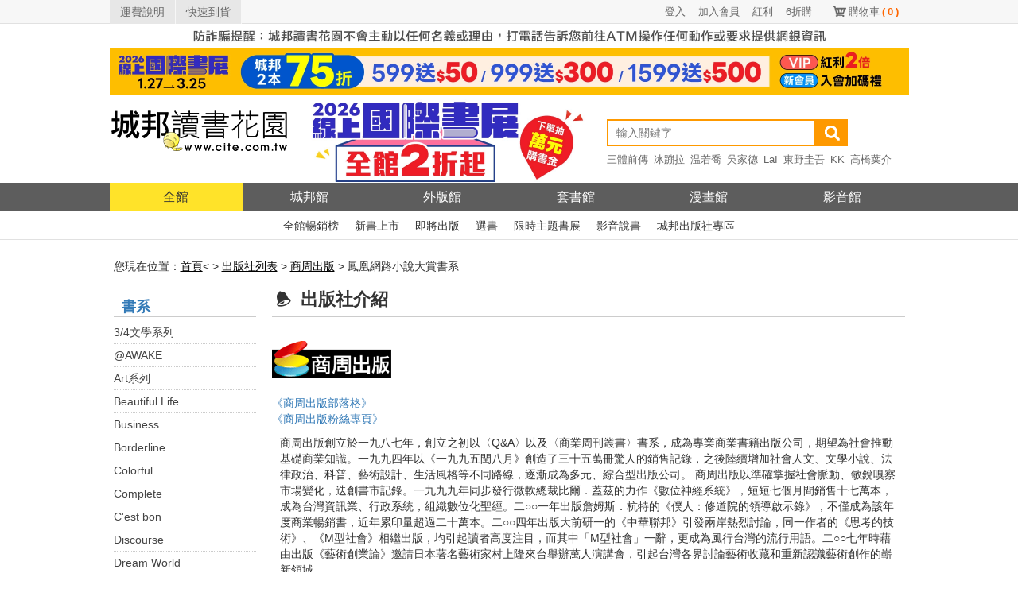

--- FILE ---
content_type: text/html; charset=UTF-8
request_url: https://www.cite.com.tw/publisher/series/714
body_size: 10561
content:
<!doctype html>
<html lang="zh-tw">
<head>
    <meta http-equiv="Content-Language" content="zh-tw">
    <meta http-equiv="Content-Type" content="text/html; charset=UTF-8">
    <meta name="viewport" content="width=device-width, initial-scale=1">
    <meta name="KeyWords"
          Content="book'books'閱讀'城邦'讀書'花園'出版社'書籍'雜誌'電子書'購物'特賣'偵探'旅遊'mook'文學'電腦'學習'網路'居家'生活'科技'人文'精品'漫畫'小說'心靈'人物'">
    <meta name="description" content="城邦讀書花園－商周出版的鳳凰網路小說大賞書系介紹及其書籍">
    <title>商周出版-鳳凰網路小說大賞書系─城邦讀書花園</title>
    <link rel="canonical" href="https://www.cite.com.tw/publisher/series/714"/>
    <link href="/css/bootstrap/v3.3/bootstrap.min.css" type="text/css" rel="stylesheet">
    <link href="/css/fontello/css/fontello.css" type="text/css" rel="stylesheet" media="screen"/>
    
        <link href="/css/header/header.css" rel="stylesheet" type="text/css" media="print, projection, screen"/>
        <link href="/css/publisher/publisher.css" rel="stylesheet" type="text/css" media="print, projection, screen"/>
    <link href="/css/navBar/nar_bar.css" rel="stylesheet" type="text/css" media="screen and (min-width: 668px)"/>
    <link href="/css/navBar/nar_bar_mobile.css" rel="stylesheet" type="text/css" media="screen and (max-width: 667px)"/>
    <link href="/css/button.css" rel="stylesheet" type="text/css"/>
    <link href="/css/alerts/jquery.alerts.css" type="text/css" rel="stylesheet"/>
    <!-- Begin Google Tag Manager -->
    <script>(function(w,d,s,l,i){w[l]=w[l]||[];w[l].push({'gtm.start':
                new Date().getTime(),event:'gtm.js'});var f=d.getElementsByTagName(s)[0],
            j=d.createElement(s),dl=l!='dataLayer'?'&l='+l:'';j.async=true;j.src=
            'https://www.googletagmanager.com/gtm.js?id='+i+dl;f.parentNode.insertBefore(j,f);
        })(window,document,'script','dataLayer','GTM-KRXN2X6');</script>
    <!-- End Google Tag Manager -->
</head>
<body class="body">

<!--citeheader-->
<div class="citeHeader">
    <!--topnav-->
    <div class="citeTop">
        <div class="citeTopnav">
            <ul>
                <li class="topnavLeft"><a href="https://www.cite.com.tw/faq?page=3#308">運費說明</a></li>
                <li class="topnavLeft"><a href="https://www.cite.com.tw/rapid_arrival.php">快速到貨</a></li>
                <li class="topnavSc"><a href="https://www.cite.com.tw/shopping/mycart/cart">購物車<span>(<span
                                    id="card_item_num">0</span>)</span></a></li>

                <li class='topnavUser'><a href='https://www.cite.com.tw/member/member/login'>6折購</a></li><li class='topnavUser'><a href='https://www.cite.com.tw/member/member/login'>紅利</a></li><li class='topnavUser'><a href='https://www.cite.com.tw/member/member/signup'>加入會員</a></li><li class='topnavUser'><a href='https://www.cite.com.tw/member/member/login'>登入</a></li>                <div class="clear"></div>
            </ul>
        </div>
    </div>
    <!--topnav End-->

    <div class="activity02" style="margin-bottom: 0;">
        <a href="https://www.cite.com.tw/index_box/news/20201226_1" target="_blank" title="嚴防詐騙">
            <img src='/image/header_2017/bg/warn_1005x30_w.jpg' width='1005' height='30' alt='嚴防詐騙' border='0' /></a>
    </div>

    <!--banner-->
    <div class="activity02">
                <a href = "https://www.cite.com.tw/2026ibf"  target="_blank" title="2026國際書展">
                <img width="1005" height="60" src = "/image/banner_config/citebn_20260130.webp" alt="2026國際書展" /></a>
                </div>    <!--banner END-->

    <!--logo/activity-->
    <div class="citeMiddleArea ">
        <div class="citeMiddle">
            <!--logo-->
            <h1 class="citeLogo"><a href="https://www.cite.com.tw/" title="城邦讀書花園網路書店"><img
                            src="/image/header_2017/images/logo.png" width="225" height="105" alt="城邦讀書花園" title="城邦讀書花園網路書店"/></a></h1>
            <!--logo End-->

            <!--activity-->
            <div class="activity01">
                <a href = "https://www.cite.com.tw/2026ibf" target = "_blank">
                <img src = "/image/banner_config/2026ibf_20260127.webp" alt = "2026國際書展" width="380" height="105"/>
                </a>                <!--<a href="//www.cite.com.tw/102glory" target="_blank"><img
                            src="/image/header_2017/logo/102glory.png"
                            alt="activity"/></a>                -->
            </div>
            <!--activity End-->

            <!--Search-->
            <div class="searchArea">
                                <form name="form99" id="form99" method="get" action="https://www.cite.com.tw/search_result">
                    
                    <input type="search" name="keywords" class="search" placeholder="輸入關鍵字" autocomplete="on"
                           value=""/>
                    <input type="submit" class="searchBtn" value=""/>
                    <!-- <div class="searchsBtn"><a href="https://www.cite.com.tw/searchs" style="color: #FFFFFF;">進階搜尋</a></div>-->
                    <div class="clear"></div>
                </form>

                <!--hotSearch-->
                    <div class="hotSearch">
        <ul>
            <li><a href='https://www.cite.com.tw/book_fair?caseno=A3B4C5094' title='三體前傳'>三體前傳</a></li><li><a href='https://www.cite.com.tw/publisher/authors/24620' title='冰蹦拉'>冰蹦拉</a></li><li><a href='https://www.cite.com.tw/book?id=106258' title='温若喬'>温若喬</a></li><li><a href='https://www.cite.com.tw/publisher/authors/25468' title='吳家德'>吳家德</a></li><li><a href='https://www.cite.com.tw/book_fair.php?caseno=A3B4C1872' title='LaI'>LaI</a></li><li><a href='https://www.cite.com.tw/book_fair.php?caseno=A3B4C3524&cast=11777#sidenav' title='東野圭吾'>東野圭吾</a></li><li><a href='https://www.cite.com.tw/publisher/authors/12931' title='KK'>KK</a></li><li><a href='https://www.cite.com.tw/book_fair?caseno=A3B4C3497' title='高橋葉介'>高橋葉介</a></li><li><a href='https://www.cite.com.tw/book?id=105610' title='趙胤丞'>趙胤丞</a></li><li><a href='https://www.cite.com.tw/publisher/authors/42533' title='簡立峰'>簡立峰</a></li><li><a href='https://www.cite.com.tw/publisher/authors/9929' title='井上雄彥'>井上雄彥</a></li><li><a href='https://www.cite.com.tw/book?id=105683' title='航海王'>航海王</a></li><li><a href='https://www.cite.com.tw/book?id=105767' title='NOMA'>NOMA</a></li><li><a href='https://www.cite.com.tw/2025top?ind=1' title='年度TOP'>年度TOP</a></li><li><a href='https://www.cite.com.tw/publisher/authors/25891' title='杉井光'>杉井光</a></li><li><a href='https://www.cite.com.tw/book?id=105590' title='鬧著玩'>鬧著玩</a></li><li><a href='https://www.cite.com.tw/publisher/authors/42875' title='晴夜'>晴夜</a></li><li><a href='https://www.cite.com.tw/book_fair?caseno=A3B4C5208' title='睡魔'>睡魔</a></li><li><a href='https://www.cite.com.tw/book_fair?caseno=A3B4C4681' title='張曼娟'>張曼娟</a></li><li><a href='https://www.cite.com.tw/book?id=105141' title='楊田林'>楊田林</a></li><li><a href='https://www.cite.com.tw/book?id=104574' title='李珠&#x73E2;'>李珠&#x73E2;</a></li><li><a href='https://www.cite.com.tw/book?id=85893' title='國寶'>國寶</a></li><li><a href='https://www.cite.com.tw/2025citevip?ind=69' title='親簽'>親簽</a></li><li><a href='https://www.cite.com.tw/book_fair?caseno=A3B4C3495' title='笭菁'>笭菁</a></li><li><a href='https://www.cite.com.tw/book_fair.php?caseno=A3B4C4349' title='布蘭登'>布蘭登</a></li><li><a href='https://www.cite.com.tw/book?id=105240' title='川普'>川普</a></li><li><a href='https://www.cite.com.tw/book?id=105257' title='施昇輝'>施昇輝</a></li><li><a href='https://www.cite.com.tw/book_fair.php?caseno=A3B4C3524&cast=11777#sidenav' title='東野圭吾'>東野圭吾</a></li><li><a href='https://www.cite.com.tw/publisher/authors/41606' title='洪建德'>洪建德</a></li><li><a href='https://www.cite.com.tw/book?id=99894' title='神經可塑性'>神經可塑性</a></li><li><a href='https://www.cite.com.tw/book_fair?caseno=A3B4C1872' title='原創'>原創</a></li><li><a href='https://www.cite.com.tw/publisher/authors/24679' title='蔡璧名'>蔡璧名</a></li><li><a href='https://www.cite.com.tw/book_fair.php?caseno=A3B4C2813' title='慶餘年'>慶餘年</a></li>        </ul>
    </div>
                <!--hotSearch End-->
            </div>
            <!--Search End-->

            <div class="clear"></div>
        </div>
    </div>
    <!--logo/activity End-->

    <!--citenav-->
    <div class="navArea">
        <ul class="citeNav">
    <li class="oHome"><a href="/" title="城邦讀書花園" class="on">全館</a></li>
    <li><a href="/citelibrary" title="城邦館"
           class="">城邦館</a></li>
    <li><a href="/uncite" title="外版館"
           class="">外版館</a></li>
    <li><a href="/caselibrary" title="套書館"
           class="">套書館</a></li>
    <li><a href="/comics" title="漫畫館"
           class="">漫畫館</a></li>
    <li><a href="/video" title="影音館"
           class="">影音館</a></li>
    <div class="clear"></div>
</ul>    </div>

    <div class="subnavArea">
        <ul class="citeSubnav"><li><a href="//www.cite.com.tw/bestseller/index/parade/hit/all" target="_self">全館暢銷榜</a></li><li><a href="//www.cite.com.tw/bestseller/index/new/all" target="_self">新書上市</a></li><li><a href="//www.cite.com.tw/bestseller/citelibrary/near/all" target="_self">即將出版</a></li><li><a href="//www.cite.com.tw/selbooks" target="_self">選書</a></li><li><a href="//www.cite.com.tw/bestseller/active" target="_self">限時主題書展</a></li><li><a href="//www.youtube.com/channel/UC5LBxOAdwTiHlJYu-xEF7ig/videos" target="_blank">影音說書</a></li><li><a href="https://www.cite.com.tw/publisher/cite_list" target="_self">城邦出版社專區
</a></li><div class="clear"></div></ul>
    </div>
    <!--citenav End-->

    <div class="clear"></div>
</div>
<article class="container">
    <div id="gotop"></div>
    <section class="content">
        
<section class="breadcrumb text-left">
    <p>您現在位置：<a href="/" itemprop="url"><span itemprop="title">首頁</span></a>< > <a href="/publisher/cite_list" class="copy-noline">出版社列表</a> > <a href="/publisher/about/2" class="copy-noline">商周出版</a> > 鳳凰網路小說大賞書系</a></p>
</section>



                    <div class="left_set">
                    <div class="left_box">
        <div class="title tit_back">書系</div>
        <div class="mail_list">
            <ul class="box" id="series_box">
                                    <li >
                        <div class="tt2">
                            <a href="/publisher/series/534#list"
                               title="3/4文學系列">3/4文學系列</a>
                        </div>
                    </li>

                                                        <li >
                        <div class="tt2">
                            <a href="/publisher/series/146#list"
                               title="@AWAKE">@AWAKE</a>
                        </div>
                    </li>

                                                        <li >
                        <div class="tt2">
                            <a href="/publisher/series/2749#list"
                               title="Art系列">Art系列</a>
                        </div>
                    </li>

                                                        <li >
                        <div class="tt2">
                            <a href="/publisher/series/466#list"
                               title="Beautiful Life">Beautiful Life</a>
                        </div>
                    </li>

                                            <li class="box_set1 m-show">
                            <div class="">觀看更多</div>
                        </li>
                                                        <li class="m-hide">
                        <div class="tt2">
                            <a href="/publisher/series/694#list"
                               title="Business">Business</a>
                        </div>
                    </li>

                                                        <li class="m-hide">
                        <div class="tt2">
                            <a href="/publisher/series/879#list"
                               title="Borderline">Borderline</a>
                        </div>
                    </li>

                                                        <li class="m-hide">
                        <div class="tt2">
                            <a href="/publisher/series/496#list"
                               title="Colorful">Colorful</a>
                        </div>
                    </li>

                                                        <li class="m-hide">
                        <div class="tt2">
                            <a href="/publisher/series/512#list"
                               title="Complete">Complete</a>
                        </div>
                    </li>

                                                        <li class="m-hide">
                        <div class="tt2">
                            <a href="/publisher/series/2020#list"
                               title="C'est bon">C'est bon</a>
                        </div>
                    </li>

                                                        <li class="m-hide">
                        <div class="tt2">
                            <a href="/publisher/series/414#list"
                               title="Discourse">Discourse</a>
                        </div>
                    </li>

                                                        <li class="m-hide">
                        <div class="tt2">
                            <a href="/publisher/series/797#list"
                               title="Dream World">Dream World</a>
                        </div>
                    </li>

                                                        <li class="m-hide">
                        <div class="tt2">
                            <a href="/publisher/series/148#list"
                               title="EYE CATCH系列">EYE CATCH系列</a>
                        </div>
                    </li>

                                                        <li class="m-hide">
                        <div class="tt2">
                            <a href="/publisher/series/456#list"
                               title="Eye Catch圖解系列">Eye Catch圖解系列</a>
                        </div>
                    </li>

                                                        <li class="m-hide">
                        <div class="tt2">
                            <a href="/publisher/series/833#list"
                               title="EZ學">EZ學</a>
                        </div>
                    </li>

                                                        <li class="m-hide">
                        <div class="tt2">
                            <a href="/publisher/series/149#list"
                               title="FANS">FANS</a>
                        </div>
                    </li>

                                                        <li class="m-hide">
                        <div class="tt2">
                            <a href="/publisher/series/1885#list"
                               title="Funny Life">Funny Life</a>
                        </div>
                    </li>

                                                        <li class="m-hide">
                        <div class="tt2">
                            <a href="/publisher/series/2990#list"
                               title="Future">Future</a>
                        </div>
                    </li>

                                                        <li class="m-hide">
                        <div class="tt2">
                            <a href="/publisher/series/3380#list"
                               title="Forward">Forward</a>
                        </div>
                    </li>

                                                        <li class="m-hide">
                        <div class="tt2">
                            <a href="/publisher/series/493#list"
                               title="ICON人物">ICON人物</a>
                        </div>
                    </li>

                                                        <li class="m-hide">
                        <div class="tt2">
                            <a href="/publisher/series/639#list"
                               title="J-link">J-link</a>
                        </div>
                    </li>

                                                        <li class="m-hide">
                        <div class="tt2">
                            <a href="/publisher/series/1717#list"
                               title="Live & Learn">Live & Learn</a>
                        </div>
                    </li>

                                                        <li class="m-hide">
                        <div class="tt2">
                            <a href="/publisher/series/150#list"
                               title="MBA經典全集">MBA經典全集</a>
                        </div>
                    </li>

                                                        <li class="m-hide">
                        <div class="tt2">
                            <a href="/publisher/series/695#list"
                               title="Message文學信差">Message文學信差</a>
                        </div>
                    </li>

                                                        <li class="m-hide">
                        <div class="tt2">
                            <a href="/publisher/series/151#list"
                               title="NEW">NEW</a>
                        </div>
                    </li>

                                                        <li class="m-hide">
                        <div class="tt2">
                            <a href="/publisher/series/152#list"
                               title="NEW AGE系列">NEW AGE系列</a>
                        </div>
                    </li>

                                                        <li class="m-hide">
                        <div class="tt2">
                            <a href="/publisher/series/1040#list"
                               title="Neo Reading">Neo Reading</a>
                        </div>
                    </li>

                                                        <li class="m-hide">
                        <div class="tt2">
                            <a href="/publisher/series/1367#list"
                               title="NEO Design">NEO Design</a>
                        </div>
                    </li>

                                                        <li class="m-hide">
                        <div class="tt2">
                            <a href="/publisher/series/2879#list"
                               title="N/A">N/A</a>
                        </div>
                    </li>

                                                        <li class="m-hide">
                        <div class="tt2">
                            <a href="/publisher/series/677#list"
                               title="Open mind系列">Open mind系列</a>
                        </div>
                    </li>

                                                        <li class="m-hide">
                        <div class="tt2">
                            <a href="/publisher/series/1035#list"
                               title="OUTSMART!">OUTSMART!</a>
                        </div>
                    </li>

                                                        <li class="m-hide">
                        <div class="tt2">
                            <a href="/publisher/series/750#list"
                               title="PetBlog">PetBlog</a>
                        </div>
                    </li>

                                                        <li class="m-hide">
                        <div class="tt2">
                            <a href="/publisher/series/826#list"
                               title="People">People</a>
                        </div>
                    </li>

                                                        <li class="m-hide">
                        <div class="tt2">
                            <a href="/publisher/series/153#list"
                               title="Q&A新系列">Q&A新系列</a>
                        </div>
                    </li>

                                                        <li class="m-hide">
                        <div class="tt2">
                            <a href="/publisher/series/154#list"
                               title="SOFT系列">SOFT系列</a>
                        </div>
                    </li>

                                                        <li class="m-hide">
                        <div class="tt2">
                            <a href="/publisher/series/155#list"
                               title="Sound Caps系列">Sound Caps系列</a>
                        </div>
                    </li>

                                                        <li class="m-hide">
                        <div class="tt2">
                            <a href="/publisher/series/1034#list"
                               title="STYLE">STYLE</a>
                        </div>
                    </li>

                                                        <li class="m-hide">
                        <div class="tt2">
                            <a href="/publisher/series/3392#list"
                               title="Trail">Trail</a>
                        </div>
                    </li>

                                                        <li class="m-hide">
                        <div class="tt2">
                            <a href="/publisher/series/642#list"
                               title="ViewPoint">ViewPoint</a>
                        </div>
                    </li>

                                                        <li class="m-hide">
                        <div class="tt2">
                            <a href="/publisher/series/626#list"
                               title="XD">XD</a>
                        </div>
                    </li>

                                                        <li class="m-hide">
                        <div class="tt2">
                            <a href="/publisher/series/908#list"
                               title="dtv-Atlas圖解">dtv-Atlas圖解</a>
                        </div>
                    </li>

                                                        <li class="m-hide">
                        <div class="tt2">
                            <a href="/publisher/series/492#list"
                               title="ideaman">ideaman</a>
                        </div>
                    </li>

                                                        <li class="m-hide">
                        <div class="tt2">
                            <a href="/publisher/series/794#list"
                               title="iFiction">iFiction</a>
                        </div>
                    </li>

                                                        <li class="m-hide">
                        <div class="tt2">
                            <a href="/publisher/series/156#list"
                               title="vision系列">vision系列</a>
                        </div>
                    </li>

                                                        <li class="m-hide">
                        <div class="tt2">
                            <a href="/publisher/series/640#list"
                               title="不歸類">不歸類</a>
                        </div>
                    </li>

                                                        <li class="m-hide">
                        <div class="tt2">
                            <a href="/publisher/series/400#list"
                               title="中文可以更好">中文可以更好</a>
                        </div>
                    </li>

                                                        <li class="m-hide">
                        <div class="tt2">
                            <a href="/publisher/series/649#list"
                               title="中文經典100句">中文經典100句</a>
                        </div>
                    </li>

                                                        <li class="m-hide">
                        <div class="tt2">
                            <a href="/publisher/series/157#list"
                               title="人力資源系列">人力資源系列</a>
                        </div>
                    </li>

                                                        <li class="m-hide">
                        <div class="tt2">
                            <a href="/publisher/series/158#list"
                               title="人與法律系列">人與法律系列</a>
                        </div>
                    </li>

                                                        <li class="m-hide">
                        <div class="tt2">
                            <a href="/publisher/series/159#list"
                               title="人與宗教系列">人與宗教系列</a>
                        </div>
                    </li>

                                                        <li class="m-hide">
                        <div class="tt2">
                            <a href="/publisher/series/163#list"
                               title="企業列傳叢書系列">企業列傳叢書系列</a>
                        </div>
                    </li>

                                                        <li class="m-hide">
                        <div class="tt2">
                            <a href="/publisher/series/992#list"
                               title="做自己的建築師">做自己的建築師</a>
                        </div>
                    </li>

                                                        <li class="m-hide">
                        <div class="tt2">
                            <a href="/publisher/series/2983#list"
                               title="光書系">光書系</a>
                        </div>
                    </li>

                                                        <li class="m-hide">
                        <div class="tt2">
                            <a href="/publisher/series/558#list"
                               title="全腦學習系列">全腦學習系列</a>
                        </div>
                    </li>

                                                        <li class="m-hide">
                        <div class="tt2">
                            <a href="/publisher/series/167#list"
                               title="其他系列">其他系列</a>
                        </div>
                    </li>

                                                        <li class="m-hide">
                        <div class="tt2">
                            <a href="/publisher/series/171#list"
                               title="前進大陸">前進大陸</a>
                        </div>
                    </li>

                                                        <li class="m-hide">
                        <div class="tt2">
                            <a href="/publisher/series/711#list"
                               title="卓越新聞獎">卓越新聞獎</a>
                        </div>
                    </li>

                                                        <li class="m-hide">
                        <div class="tt2">
                            <a href="/publisher/series/780#list"
                               title="另翼文學">另翼文學</a>
                        </div>
                    </li>

                                                        <li class="m-hide">
                        <div class="tt2">
                            <a href="/publisher/series/1054#list"
                               title="名人館">名人館</a>
                        </div>
                    </li>

                                                        <li class="m-hide">
                        <div class="tt2">
                            <a href="/publisher/series/441#list"
                               title="吳國棟作品集">吳國棟作品集</a>
                        </div>
                    </li>

                                                        <li class="m-hide">
                        <div class="tt2">
                            <a href="/publisher/series/964#list"
                               title="呂宗昕職場成功術">呂宗昕職場成功術</a>
                        </div>
                    </li>

                                                        <li class="m-hide">
                        <div class="tt2">
                            <a href="/publisher/series/620#list"
                               title="命運好好玩系列叢書">命運好好玩系列叢書</a>
                        </div>
                    </li>

                                                        <li class="m-hide">
                        <div class="tt2">
                            <a href="/publisher/series/629#list"
                               title="和風文庫">和風文庫</a>
                        </div>
                    </li>

                                                        <li class="m-hide">
                        <div class="tt2">
                            <a href="/publisher/series/630#list"
                               title="哲學人">哲學人</a>
                        </div>
                    </li>

                                                        <li class="m-hide">
                        <div class="tt2">
                            <a href="/publisher/series/179#list"
                               title="商周人物叢書系列">商周人物叢書系列</a>
                        </div>
                    </li>

                                                        <li class="m-hide">
                        <div class="tt2">
                            <a href="/publisher/series/180#list"
                               title="商周工具書系列">商周工具書系列</a>
                        </div>
                    </li>

                                                        <li class="m-hide">
                        <div class="tt2">
                            <a href="/publisher/series/181#list"
                               title="商周另類系列">商周另類系列</a>
                        </div>
                    </li>

                                                        <li class="m-hide">
                        <div class="tt2">
                            <a href="/publisher/series/182#list"
                               title="商周名人小傳系列">商周名人小傳系列</a>
                        </div>
                    </li>

                                                        <li class="m-hide">
                        <div class="tt2">
                            <a href="/publisher/series/183#list"
                               title="商周非常系列">商周非常系列</a>
                        </div>
                    </li>

                                                        <li class="m-hide">
                        <div class="tt2">
                            <a href="/publisher/series/184#list"
                               title="商周叢書">商周叢書</a>
                        </div>
                    </li>

                                                        <li class="m-hide">
                        <div class="tt2">
                            <a href="/publisher/series/691#list"
                               title="商周經典名著">商周經典名著</a>
                        </div>
                    </li>

                                                        <li class="m-hide">
                        <div class="tt2">
                            <a href="/publisher/series/862#list"
                               title="商周養生館">商周養生館</a>
                        </div>
                    </li>

                                                        <li class="m-hide">
                        <div class="tt2">
                            <a href="/publisher/series/927#list"
                               title="商周其他系列">商周其他系列</a>
                        </div>
                    </li>

                                                        <li class="m-hide">
                        <div class="tt2">
                            <a href="/publisher/series/1310#list"
                               title="商周ICON人物">商周ICON人物</a>
                        </div>
                    </li>

                                                        <li class="m-hide">
                        <div class="tt2">
                            <a href="/publisher/series/2204#list"
                               title="商周教育館">商周教育館</a>
                        </div>
                    </li>

                                                        <li class="m-hide">
                        <div class="tt2">
                            <a href="/publisher/series/2448#list"
                               title="商周未定系列">商周未定系列</a>
                        </div>
                    </li>

                                                        <li class="m-hide">
                        <div class="tt2">
                            <a href="/publisher/series/703#list"
                               title="土屋隆夫推理小說作品集">土屋隆夫推理小說作品集</a>
                        </div>
                    </li>

                                                        <li class="m-hide">
                        <div class="tt2">
                            <a href="/publisher/series/170#list"
                               title="城市生活系列">城市生活系列</a>
                        </div>
                    </li>

                                                        <li class="m-hide">
                        <div class="tt2">
                            <a href="/publisher/series/1745#list"
                               title="壹之選">壹之選</a>
                        </div>
                    </li>

                                                        <li class="m-hide">
                        <div class="tt2">
                            <a href="/publisher/series/886#list"
                               title="大和心小說">大和心小說</a>
                        </div>
                    </li>

                                                        <li class="m-hide">
                        <div class="tt2">
                            <a href="/publisher/series/2930#list"
                               title="好吃">好吃</a>
                        </div>
                    </li>

                                                        <li class="m-hide">
                        <div class="tt2">
                            <a href="/publisher/series/655#list"
                               title="學習館">學習館</a>
                        </div>
                    </li>

                                                        <li class="m-hide">
                        <div class="tt2">
                            <a href="/publisher/series/749#list"
                               title="宮部美幸作品集">宮部美幸作品集</a>
                        </div>
                    </li>

                                                        <li class="m-hide">
                        <div class="tt2">
                            <a href="/publisher/series/185#list"
                               title="尋找自己的房間系列">尋找自己的房間系列</a>
                        </div>
                    </li>

                                                        <li class="m-hide">
                        <div class="tt2">
                            <a href="/publisher/series/160#list"
                               title="工作大師系列">工作大師系列</a>
                        </div>
                    </li>

                                                        <li class="m-hide">
                        <div class="tt2">
                            <a href="/publisher/series/202#list"
                               title="廣告圖書館">廣告圖書館</a>
                        </div>
                    </li>

                                                        <li class="m-hide">
                        <div class="tt2">
                            <a href="/publisher/series/161#list"
                               title="心靈種籽">心靈種籽</a>
                        </div>
                    </li>

                                                        <li class="m-hide">
                        <div class="tt2">
                            <a href="/publisher/series/164#list"
                               title="快易通系列">快易通系列</a>
                        </div>
                    </li>

                                                        <li class="m-hide">
                        <div class="tt2">
                            <a href="/publisher/series/191#list"
                               title="愛上自己">愛上自己</a>
                        </div>
                    </li>

                                                        <li class="m-hide">
                        <div class="tt2">
                            <a href="/publisher/series/469#list"
                               title="愛情主題館">愛情主題館</a>
                        </div>
                    </li>

                                                        <li class="m-hide">
                        <div class="tt2">
                            <a href="/publisher/series/654#list"
                               title="愛繪本">愛繪本</a>
                        </div>
                    </li>

                                                        <li class="m-hide">
                        <div class="tt2">
                            <a href="/publisher/series/1049#list"
                               title="成功學苑">成功學苑</a>
                        </div>
                    </li>

                                                        <li class="m-hide">
                        <div class="tt2">
                            <a href="/publisher/series/653#list"
                               title="政治類">政治類</a>
                        </div>
                    </li>

                                                        <li class="m-hide">
                        <div class="tt2">
                            <a href="/publisher/series/203#list"
                               title="數位管理系列">數位管理系列</a>
                        </div>
                    </li>

                                                        <li class="m-hide">
                        <div class="tt2">
                            <a href="/publisher/series/415#list"
                               title="數學學習潮">數學學習潮</a>
                        </div>
                    </li>

                                                        <li class="m-hide">
                        <div class="tt2">
                            <a href="/publisher/series/192#list"
                               title="新工具書系列">新工具書系列</a>
                        </div>
                    </li>

                                                        <li class="m-hide">
                        <div class="tt2">
                            <a href="/publisher/series/194#list"
                               title="新商周叢書">新商周叢書</a>
                        </div>
                    </li>

                                                        <li class="m-hide">
                        <div class="tt2">
                            <a href="/publisher/series/963#list"
                               title="新。設計">新。設計</a>
                        </div>
                    </li>

                                                        <li class="m-hide">
                        <div class="tt2">
                            <a href="/publisher/series/1003#list"
                               title="新。小說">新。小說</a>
                        </div>
                    </li>

                                                        <li class="m-hide">
                        <div class="tt2">
                            <a href="/publisher/series/1276#list"
                               title="新商業周刊叢書">新商業周刊叢書</a>
                        </div>
                    </li>

                                                        <li class="m-hide">
                        <div class="tt2">
                            <a href="/publisher/series/2659#list"
                               title="新小說">新小說</a>
                        </div>
                    </li>

                                                        <li class="m-hide">
                        <div class="tt2">
                            <a href="/publisher/series/176#list"
                               title="旅行手指外文會話書">旅行手指外文會話書</a>
                        </div>
                    </li>

                                                        <li class="m-hide">
                        <div class="tt2">
                            <a href="/publisher/series/374#list"
                               title="日語塾">日語塾</a>
                        </div>
                    </li>

                                                        <li class="m-hide">
                        <div class="tt2">
                            <a href="/publisher/series/444#list"
                               title="日本暢銷小說">日本暢銷小說</a>
                        </div>
                    </li>

                                                        <li class="m-hide">
                        <div class="tt2">
                            <a href="/publisher/series/524#list"
                               title="日本推理名家傑作選">日本推理名家傑作選</a>
                        </div>
                    </li>

                                                        <li class="m-hide">
                        <div class="tt2">
                            <a href="/publisher/series/742#list"
                               title="日本推理大師經典">日本推理大師經典</a>
                        </div>
                    </li>

                                                        <li class="m-hide">
                        <div class="tt2">
                            <a href="/publisher/series/651#list"
                               title="映像紀實系列">映像紀實系列</a>
                        </div>
                    </li>

                                                        <li class="m-hide">
                        <div class="tt2">
                            <a href="/publisher/series/190#list"
                               title="普羅米修斯系列">普羅米修斯系列</a>
                        </div>
                    </li>

                                                        <li class="m-hide">
                        <div class="tt2">
                            <a href="/publisher/series/189#list"
                               title="曾晶晶作品集">曾晶晶作品集</a>
                        </div>
                    </li>

                                                        <li class="m-hide">
                        <div class="tt2">
                            <a href="/publisher/series/634#list"
                               title="曾小歌作品">曾小歌作品</a>
                        </div>
                    </li>

                                                        <li class="m-hide">
                        <div class="tt2">
                            <a href="/publisher/series/188#list"
                               title="最佳實務">最佳實務</a>
                        </div>
                    </li>

                                                        <li class="m-hide">
                        <div class="tt2">
                            <a href="/publisher/series/165#list"
                               title="李敖作品集">李敖作品集</a>
                        </div>
                    </li>

                                                        <li class="m-hide">
                        <div class="tt2">
                            <a href="/publisher/series/166#list"
                               title="李鳳山作品集">李鳳山作品集</a>
                        </div>
                    </li>

                                                        <li class="m-hide">
                        <div class="tt2">
                            <a href="/publisher/series/717#list"
                               title="東西命理館">東西命理館</a>
                        </div>
                    </li>

                                                        <li class="m-hide">
                        <div class="tt2">
                            <a href="/publisher/series/168#list"
                               title="波西米亞人系列">波西米亞人系列</a>
                        </div>
                    </li>

                                                        <li class="m-hide">
                        <div class="tt2">
                            <a href="/publisher/series/177#list"
                               title="海峽危機系列">海峽危機系列</a>
                        </div>
                    </li>

                                                        <li class="m-hide">
                        <div class="tt2">
                            <a href="/publisher/series/822#list"
                               title="漫遊歷史">漫遊歷史</a>
                        </div>
                    </li>

                                                        <li class="m-hide">
                        <div class="tt2">
                            <a href="/publisher/series/201#list"
                               title="潘朵拉的盒子">潘朵拉的盒子</a>
                        </div>
                    </li>

                                                        <li class="m-hide">
                        <div class="tt2">
                            <a href="/publisher/series/186#list"
                               title="無尾熊周邊產品">無尾熊周邊產品</a>
                        </div>
                    </li>

                                                        <li class="m-hide">
                        <div class="tt2">
                            <a href="/publisher/series/174#list"
                               title="特刊">特刊</a>
                        </div>
                    </li>

                                                        <li class="m-hide">
                        <div class="tt2">
                            <a href="/publisher/series/763#list"
                               title="獨角獸系列">獨角獸系列</a>
                        </div>
                    </li>

                                                        <li class="m-hide">
                        <div class="tt2">
                            <a href="/publisher/series/845#list"
                               title="獨&#8226;小說">獨&#8226;小說</a>
                        </div>
                    </li>

                                                        <li class="m-hide">
                        <div class="tt2">
                            <a href="/publisher/series/162#list"
                               title="生活館">生活館</a>
                        </div>
                    </li>

                                                        <li class="m-hide">
                        <div class="tt2">
                            <a href="/publisher/series/1656#list"
                               title="生活視野系列">生活視野系列</a>
                        </div>
                    </li>

                                                        <li class="m-hide">
                        <div class="tt2">
                            <a href="/publisher/series/2952#list"
                               title="產業智庫">產業智庫</a>
                        </div>
                    </li>

                                                        <li class="m-hide">
                        <div class="tt2">
                            <a href="/publisher/series/193#list"
                               title="當代暢銷小說">當代暢銷小說</a>
                        </div>
                    </li>

                                                        <li class="m-hide">
                        <div class="tt2">
                            <a href="/publisher/series/472#list"
                               title="當代暢銷小說-">當代暢銷小說-</a>
                        </div>
                    </li>

                                                        <li class="m-hide">
                        <div class="tt2">
                            <a href="/publisher/series/2960#list"
                               title="白書系">白書系</a>
                        </div>
                    </li>

                                                        <li class="m-hide">
                        <div class="tt2">
                            <a href="/publisher/series/173#list"
                               title="科學新視野系列">科學新視野系列</a>
                        </div>
                    </li>

                                                        <li class="m-hide">
                        <div class="tt2">
                            <a href="/publisher/series/435#list"
                               title="經典一日通">經典一日通</a>
                        </div>
                    </li>

                                                        <li class="m-hide">
                        <div class="tt2">
                            <a href="/publisher/series/197#list"
                               title="綜合類">綜合類</a>
                        </div>
                    </li>

                                                        <li class="m-hide">
                        <div class="tt2">
                            <a href="/publisher/series/726#list"
                               title="綠指環圖鑑書">綠指環圖鑑書</a>
                        </div>
                    </li>

                                                        <li class="m-hide">
                        <div class="tt2">
                            <a href="/publisher/series/732#list"
                               title="綠指環百聞館">綠指環百聞館</a>
                        </div>
                    </li>

                                                        <li class="m-hide">
                        <div class="tt2">
                            <a href="/publisher/series/779#list"
                               title="綠指環生活書">綠指環生活書</a>
                        </div>
                    </li>

                                                        <li class="m-hide">
                        <div class="tt2">
                            <a href="/publisher/series/2965#list"
                               title="綠書系">綠書系</a>
                        </div>
                    </li>

                                                        <li class="m-hide">
                        <div class="tt2">
                            <a href="/publisher/series/198#list"
                               title="維特書坊">維特書坊</a>
                        </div>
                    </li>

                                                        <li class="m-hide">
                        <div class="tt2">
                            <a href="/publisher/series/199#list"
                               title="網路小說">網路小說</a>
                        </div>
                    </li>

                                                        <li class="m-hide">
                        <div class="tt2">
                            <a href="/publisher/series/809#list"
                               title="縱橫歷史">縱橫歷史</a>
                        </div>
                    </li>

                                                        <li class="m-hide">
                        <div class="tt2">
                            <a href="/publisher/series/895#list"
                               title="美學生活">美學生活</a>
                        </div>
                    </li>

                                                        <li class="m-hide">
                        <div class="tt2">
                            <a href="/publisher/series/195#list"
                               title="聖經系列">聖經系列</a>
                        </div>
                    </li>

                                                        <li class="m-hide">
                        <div class="tt2">
                            <a href="/publisher/series/548#list"
                               title="英語通">英語通</a>
                        </div>
                    </li>

                                                        <li class="m-hide">
                        <div class="tt2">
                            <a href="/publisher/series/1692#list"
                               title="莫若以明書房">莫若以明書房</a>
                        </div>
                    </li>

                                                        <li class="m-hide">
                        <div class="tt2">
                            <a href="/publisher/series/2943#list"
                               title="藍書系">藍書系</a>
                        </div>
                    </li>

                                                        <li class="m-hide">
                        <div class="tt2">
                            <a href="/publisher/series/3349#list"
                               title="藍學堂">藍學堂</a>
                        </div>
                    </li>

                                                        <li class="m-hide">
                        <div class="tt2">
                            <a href="/publisher/series/772#list"
                               title="藝文講堂">藝文講堂</a>
                        </div>
                    </li>

                                                        <li class="m-hide">
                        <div class="tt2">
                            <a href="/publisher/series/957#list"
                               title="藝人館">藝人館</a>
                        </div>
                    </li>

                                                        <li class="m-hide">
                        <div class="tt2">
                            <a href="/publisher/series/751#list"
                               title="蘋果商業">蘋果商業</a>
                        </div>
                    </li>

                                                        <li class="m-hide">
                        <div class="tt2">
                            <a href="/publisher/series/753#list"
                               title="蘋果智慧生活">蘋果智慧生活</a>
                        </div>
                    </li>

                                                        <li class="m-hide">
                        <div class="tt2">
                            <a href="/publisher/series/778#list"
                               title="蘋果旅遊">蘋果旅遊</a>
                        </div>
                    </li>

                                                        <li class="m-hide">
                        <div class="tt2">
                            <a href="/publisher/series/554#list"
                               title="蘭格世界童話全集">蘭格世界童話全集</a>
                        </div>
                    </li>

                                                        <li class="m-hide">
                        <div class="tt2">
                            <a href="/publisher/series/205#list"
                               title="觀念空間叢書系列">觀念空間叢書系列</a>
                        </div>
                    </li>

                                                        <li class="m-hide">
                        <div class="tt2">
                            <a href="/publisher/series/652#list"
                               title="資訊科技">資訊科技</a>
                        </div>
                    </li>

                                                        <li class="m-hide">
                        <div class="tt2">
                            <a href="/publisher/series/607#list"
                               title="超高效學習術">超高效學習術</a>
                        </div>
                    </li>

                                                        <li class="m-hide">
                        <div class="tt2">
                            <a href="/publisher/series/200#list"
                               title="輕鬆入門">輕鬆入門</a>
                        </div>
                    </li>

                                                        <li class="m-hide">
                        <div class="tt2">
                            <a href="/publisher/series/196#list"
                               title="遊戲工作坊系列">遊戲工作坊系列</a>
                        </div>
                    </li>

                                                        <li class="m-hide">
                        <div class="tt2">
                            <a href="/publisher/series/2995#list"
                               title="遊藝。療心">遊藝。療心</a>
                        </div>
                    </li>

                                                        <li class="m-hide">
                        <div class="tt2">
                            <a href="/publisher/series/746#list"
                               title="邏輯好好玩">邏輯好好玩</a>
                        </div>
                    </li>

                                                        <li class="m-hide">
                        <div class="tt2">
                            <a href="/publisher/series/169#list"
                               title="邱彰非理性對談系列">邱彰非理性對談系列</a>
                        </div>
                    </li>

                                                        <li class="m-hide">
                        <div class="tt2">
                            <a href="/publisher/series/873#list"
                               title="野球魂">野球魂</a>
                        </div>
                    </li>

                                                        <li class="m-hide">
                        <div class="tt2">
                            <a href="/publisher/series/422#list"
                               title="雞皮疙瘩系列叢書">雞皮疙瘩系列叢書</a>
                        </div>
                    </li>

                                                        <li class="m-hide">
                        <div class="tt2">
                            <a href="/publisher/series/804#list"
                               title="青少年館">青少年館</a>
                        </div>
                    </li>

                                                        <li class="m-hide">
                        <div class="tt2">
                            <a href="/publisher/series/172#list"
                               title="音樂河">音樂河</a>
                        </div>
                    </li>

                                                        <li class="m-hide">
                        <div class="tt2">
                            <a href="/publisher/series/581#list"
                               title="駭小說">駭小說</a>
                        </div>
                    </li>

                                                        <li class="m-hide">
                        <div class="tt2">
                            <a href="/publisher/series/178#list"
                               title="高爾夫系列">高爾夫系列</a>
                        </div>
                    </li>

                                                        <li class="m-hide">
                        <div class="tt2">
                            <a href="/publisher/series/716#list"
                               title="魔幻館Fantastic">魔幻館Fantastic</a>
                        </div>
                    </li>

                                                        <li class="m-hide">
                        <div class="tt2">
                            <a href="/publisher/series/714#list"
                               title="鳳凰網路小說大賞">鳳凰網路小說大賞</a>
                        </div>
                    </li>

                                                        <li class="m-hide">
                        <div class="tt2">
                            <a href="/publisher/series/187#list"
                               title="黃河小說作品集">黃河小說作品集</a>
                        </div>
                    </li>

                                    
                <li class="box_set2 m-hide">
                    <div class="">收合書系</div>
                </li>
                <div class="clear"></div>
            </ul>
        </div>
    </div>
            </div>
            
        <div class="right_set">
                    <div class="publisher_info">
            <div class="b_title brsty-2">
                <h3><i class="icon-bell-1"></i> 出版社介紹</h3>
            </div>
            <div>
                <title>城邦讀書花園　商周文化</title>

<table width="100%" border="0" align="center" cellpadding="0" cellspacing="0">
    <tr>
        <td valign="top"><img src="/images/style/about/@/about_bus_logo.gif" alt="publisher_logo" vspace="20" align="absmiddle"><br>
            <a href="//bwp25007008.pixnet.net/blog" target="_blank">《商周出版部落格》</a><br/>
            <a href="//www.facebook.com/pages/%E5%95%86%E5%91%A8%E5%87%BA%E7%89%88/228527854085" target="_blank">《商周出版粉絲專頁》</a>
        </td>
    </tr>
</table>
<table width="100%" border="0" align="center" cellpadding="0" cellspacing="0">
    <tr>
        <td valign="top">
            <p style="margin: 10px">
                商周出版創立於一九八七年，創立之初以〈Q&A〉以及〈商業周刊叢書〉書系，成為專業商業書籍出版公司，期望為社會推動基礎商業知識。一九九四年以《一九九五閏八月》創造了三十五萬冊驚人的銷售記錄，之後陸續增加社會人文、文學小說、法律政治、科普、藝術設計、生活風格等不同路線，逐漸成為多元、綜合型出版公司。
                商周出版以準確掌握社會脈動、敏銳嗅察市場變化，迭創書市記錄。一九九九年同步發行微軟總裁比爾．蓋茲的力作《數位神經系統》，短短七個月間銷售十七萬本，成為台灣資訊業、行政系統，組織數位化聖經。二○○一年出版詹姆斯．杭特的《僕人：修道院的領導啟示錄》，不僅成為該年度商業暢銷書，近年累印量超過二十萬本。二○○四年出版大前研一的《中華聯邦》引發兩岸熱烈討論，同一作者的《思考的技術》、《M型社會》相繼出版，均引起讀者高度注目，而其中「M型社會」一辭，更成為風行台灣的流行用語。二○○七年時藉由出版《藝術創業論》邀請日本著名藝術家村上隆來台舉辦萬人演講會，引起台灣各界討論藝術收藏和重新認識藝術創作的嶄新領域。
            </p>
            <p style="margin: 10px">
                除了商業書籍亮眼的成績，〈Novel @
                Net〉的網路小說品牌，目前已經出版超過一百二十本以上的作品，締造超過三百萬本以上的銷售成績，並成為年輕人心目中網路小說的第一品牌。外文翻譯小說，亦精選各國文學作品，純文學如諾貝爾獎得主艾芙烈．葉利尼克的《鋼琴教師》、獲得布克獎肯定的石黑一雄《別讓我走》、伊恩．麥克尤恩的《卻西爾海灘》《阿姆斯特丹》、Aravind
                Adiga《白老虎》等。此外也積極引進海外暢銷話題作品，如美國《時空旅人之妻》、德國《丈量世界》、法國《刺蝟的優雅》、荷蘭《陪你到最後》、日本《明日的記憶》等百萬暢銷作品，讓台灣讀者與世界流行閱讀同步。
                商周出版每年出版超過兩百本以上的新書。秉持持續出版拓展眼光、智識及品味的選書原則，期待以更開闊的精神，打開廿一世紀的新閱讀領域。
            </p>
        </td>
    </tr>
</table>
                <div class="clear"></div>
            </div>
        </div>
                <div id="list">
                <div class="b_title brsty-2">
                    <h3><i class="icon-book"></i>鳳凰網路小說大賞 書籍列表</h3>
                </div>
                <div class="clear"></div>
                <div>
                        <div class="page-numbers">
            </div>

    <div class="book-container">
        <div class="book-area">
                            <div class="col-md-3 col-sm-4  col-xs-6 item">
                    <div class="photo">
                        <div class="box_photo">
                            <a href="/book?id=79414"
                               title="依然溫柔">
                                <img src="/images/nocover.gif"
                                     original="//cdn.cite.com.tw/thumbs/BX4283.jpg"
                                     title="依然溫柔"
                                     alt="依然溫柔" class="lazy img-responsive"
                                     onerror="this.src='/images/nocover.gif'"/>
                            </a>
                        </div>
                    </div>
                    <div class="txt ">
                        <h3 class="book-title"><a href="/book?id=79414"
                                                  title="依然溫柔">依然溫柔</a>
                        </h3>
                        <p>作者：<a class="tr" href="/publisher/authors/30439">柚昕&nbsp;</a>                        </p>
                        <p>出版日：20190110</p>
                        <p><s>$260</s> <span
                                    class="red">優惠價205元</span></p>
                        <div class="text-center"><div id="cartBtn_79414"><div class="button02 pointer width120" onclick="buyBook('79414','6AA4A')"><span>放入購物車</span></div></div></div>
                    </div>
                </div>

                    </div>
        <div class="clear"></div>
    </div>

    <div class="page-numbers" style="margin-top: 0;padding-top: 15px;border-top: 1px dashed #ccc;">
            </div>
                    <div class="clear"></div>
                </div>
            </div>
        </div>
    </section>
</article>
<!--footer-->
<div class="footer-pc">
    <div class="container">
        <p class="text-center">
            <a class="copyright" target="_blank" href="//www.cmh.com.tw/">關於城邦</a>︱<a class="copyright" target="_blank" href="//www.104.com.tw/jobbank/cust_job/introduce.cfm?j=4339426d475b3d6751413b1c1c1c1c5e14339393098j51">徵才訊息</a>︱<a class="copyright" href="//www.cite.com.tw/faq">網站FAQ</a>︱<a class="copyright" href="//www.cite.com.tw/cite_map">網站導覽</a>︱<a class="copyright" href="//www.cite.com.tw/group_buy">大量團購</a>︱<a class="copyright" target="_blank" href="//www.cite.com.tw/download/all_catalog.xls">城邦圖書目錄下載</a>︱<a class="copyright" href="//www.cite.com.tw/privacy">隱私權政策</a>︱<a class="copyright" href="https://www.cite.com.tw/index_box/news/20190214_1">防詐騙提醒</a>︱<a class="copyright" href="//www.cite.com.tw/service">客服中心</a>︱<a class="copyright" href="mailto:service@cite.com.tw">客服信箱</a>︱客服專線：(02) 2500-7718
            <br />
            建議最佳瀏覽器 <a href='//www.google.com.tw/intl/zh-TW/chrome/browser/' target="_blank">Google Chrome</a>、Internet Explorer 11 或以上的版本　■ 版權所有，禁止轉載 ■  書虫股份有限公司 / 統一編號：27326803
        </p>
    </div>
</div>
<!--footer END -->


   

    <!-- Google tag (gtag.js) -->
    
    <script async src="https://www.googletagmanager.com/gtag/js?id=G-SLW7WNG010"></script>
    <script>
        window.dataLayer = window.dataLayer || [];
        function gtag(){dataLayer.push(arguments);}
        gtag('js', new Date());

        gtag('config', 'G-SLW7WNG010', { 'debug_mode':true });

            </script>
    



        <!-- Global site tag (gtag.js) - Google Ads: 946209624 -->
        <script async src="https://www.googletagmanager.com/gtag/js?id=AW-946209624"></script>
        <script>
            window.dataLayer = window.dataLayer || [];

            function gtag() {
                dataLayer.push(arguments);
            }

            gtag('js', new Date());

            gtag('config', 'AW-946209624');
        </script>

        <!-- Global site tag (gtag.js) - Google Ads: 710828532  -->
        <script async src="https://www.googletagmanager.com/gtag/js?id=AW-710828532"></script>
        <script>
            window.dataLayer = window.dataLayer || [];

            function gtag() {
                dataLayer.push(arguments);
            }

            gtag('js', new Date());

            gtag('config', 'AW-710828532');
        </script>






    <script src="/js/jquery/1.8.0/jquery.min.js" type="text/javascript"></script>
<script src="/js/ajax_shopping.js" type="text/javascript"></script>
<script src="/js/jquery.alerts.js" type="text/javascript" defer="defer"></script>
<script src="/js/jquery.lazyload.mini.js" type="text/javascript" defer="defer"></script>
<script src="/js/header/gotop.js" type="text/javascript" defer="defer"></script>
<script>
    $(function () {
        //圖片延遲載入
        $(".book-area img").lazyload(
            {effect: "fadeIn", placeholder: "/images/nocover.gif"}
        );

        var _w = $(window).width();
        if (_w < 668) {
            //分類展開與收合
            $('#series_box .box_set1').on('click', function () {

                $('#series_box .box_set1').removeClass("m-show");
                $('#series_box li ').each(function () {
                    $(this).removeClass("m-hide");
                });
                $('#series_box .box_set2').removeClass("m-hide").addClass("m-show");
            });

            $('#series_box .box_set2').on('click', function () {
                $('#series_box .box_set2').removeClass("m-show").addClass("m-hide");
                $('#series_box li').each(function (i) {
                    if (i >= 4) {
                        $(this).addClass("m-hide");
                    }
                });
                $('#series_box .box_set1').addClass("m-show");
                $('html,body').animate({scrollTop: 0}, 'slow');
                return false;
            });
        }
    });
</script>

</body>
</html>


--- FILE ---
content_type: text/css
request_url: https://www.cite.com.tw/css/navBar/nar_bar.css
body_size: 401
content:
/*page-numbers*/
.page-numbers {
    margin: 15px auto
}

.page-numbers ul {
    display: flex;
    align-items: center;
    justify-content: flex-end
}

.page-numbers li {
    float: left;
    width: 100px;
    margin: 0 1%
}
a.pagePrev, a.pageNext {
    height: 32px;
    font-size: 16px;
    line-height: 32px;
    text-align: center;
    color: #666;
    background-color: #FFF;
    border: 1px solid #CCC;
    border-radius: 4px;
    display: block
}

a.pagePrev:hover, a.pagePrev:active, a.pageNext:hover, a.pageNext:active {
    color: #FFF;
    background-color: #666;
    border: 1px solid #666
}

a.pagePrevOff, a.pageNextOff {
    height: 32px;
    font-size: 16px;
    line-height: 32px;
    text-align: center;
    color: #D5D5D5;
    background-color: #FFF;
    border: 1px solid #EAEAEA;
    border-radius: 4px;
    display: block;
    cursor: default
}

.page-numbers select {
    display: inline-block;
    border-radius: 4px;
    border: 1px #999 solid;
    color: #333;
    text-align-last: center;
    padding: 4px;
    margin: 0 3px;
    width: 100%;
    font-size: 18px
}
/*page-numbers*/